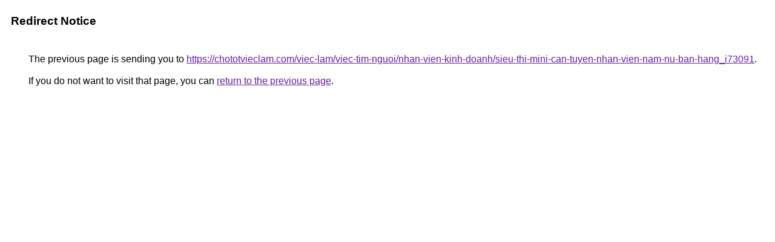

--- FILE ---
content_type: text/html; charset=UTF-8
request_url: http://www.google.ae/url?q=https://chototvieclam.com/viec-lam/viec-tim-nguoi/nhan-vien-kinh-doanh/sieu-thi-mini-can-tuyen-nhan-vien-nam-nu-ban-hang_i73091
body_size: 896
content:
<html lang="en"><head><meta http-equiv="Content-Type" content="text/html; charset=UTF-8"><title>Redirect Notice</title><style>body,div,a{font-family:Roboto,Arial,sans-serif}body{background-color:var(--xhUGwc);margin-top:3px}div{color:var(--YLNNHc)}a:link{color:#681da8}a:visited{color:#681da8}a:active{color:#ea4335}div.mymGo{border-top:1px solid var(--gS5jXb);border-bottom:1px solid var(--gS5jXb);background:var(--aYn2S);margin-top:1em;width:100%}div.aXgaGb{padding:0.5em 0;margin-left:10px}div.fTk7vd{margin-left:35px;margin-top:35px}</style></head><body><div class="mymGo"><div class="aXgaGb"><font style="font-size:larger"><b>Redirect Notice</b></font></div></div><div class="fTk7vd">&nbsp;The previous page is sending you to <a href="https://chototvieclam.com/viec-lam/viec-tim-nguoi/nhan-vien-kinh-doanh/sieu-thi-mini-can-tuyen-nhan-vien-nam-nu-ban-hang_i73091">https://chototvieclam.com/viec-lam/viec-tim-nguoi/nhan-vien-kinh-doanh/sieu-thi-mini-can-tuyen-nhan-vien-nam-nu-ban-hang_i73091</a>.<br><br>&nbsp;If you do not want to visit that page, you can <a href="#" id="tsuid_2f1vadmYH8PR5NoPt5fqsQ4_1">return to the previous page</a>.<script nonce="evqu2Jl1ua0t44XYxUPwyw">(function(){var id='tsuid_2f1vadmYH8PR5NoPt5fqsQ4_1';(function(){document.getElementById(id).onclick=function(){window.history.back();return!1};}).call(this);})();(function(){var id='tsuid_2f1vadmYH8PR5NoPt5fqsQ4_1';var ct='originlink';var oi='unauthorizedredirect';(function(){document.getElementById(id).onmousedown=function(){var b=document&&document.referrer,a="encodeURIComponent"in window?encodeURIComponent:escape,c="";b&&(c=a(b));(new Image).src="/url?sa=T&url="+c+"&oi="+a(oi)+"&ct="+a(ct);return!1};}).call(this);})();</script><br><br><br></div></body></html>